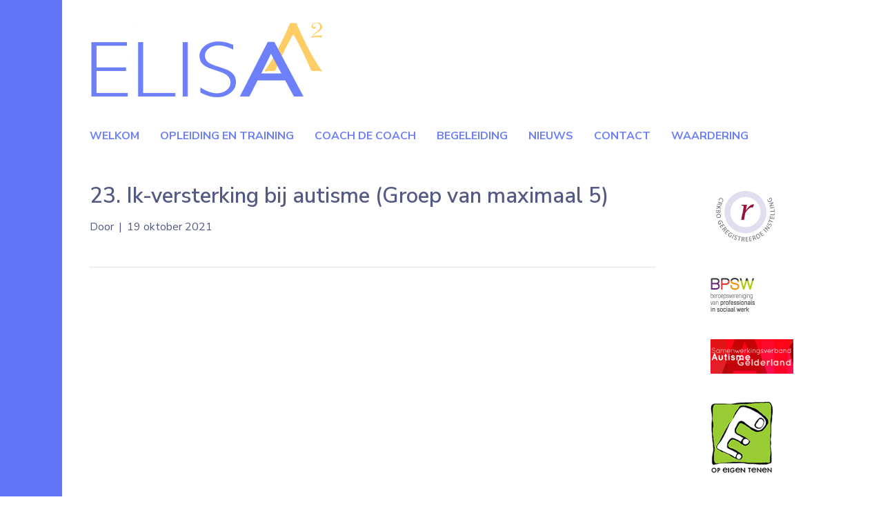

--- FILE ---
content_type: text/html; charset=UTF-8
request_url: https://www.domein-elisa.nl/applications/23-ik-versterking-bij-autisme-groep-van-maximaal-5-2/
body_size: 9351
content:
<!DOCTYPE html>
<html lang="nl-NL">
<head>
<meta charset="UTF-8" />
<meta name='viewport' content='width=device-width, initial-scale=1.0' />
<meta http-equiv='X-UA-Compatible' content='IE=edge' />
<link rel="profile" href="https://gmpg.org/xfn/11" />
<meta name='robots' content='index, follow, max-image-preview:large, max-snippet:-1, max-video-preview:-1' />

	<!-- This site is optimized with the Yoast SEO plugin v26.7 - https://yoast.com/wordpress/plugins/seo/ -->
	<title>23. Ik-versterking bij autisme (Groep van maximaal 5) - Elisa^2</title>
	<link rel="canonical" href="https://www.domein-elisa.nl/applications/23-ik-versterking-bij-autisme-groep-van-maximaal-5-2/" />
	<meta property="og:locale" content="nl_NL" />
	<meta property="og:type" content="article" />
	<meta property="og:title" content="23. Ik-versterking bij autisme (Groep van maximaal 5) - Elisa^2" />
	<meta property="og:url" content="https://www.domein-elisa.nl/applications/23-ik-versterking-bij-autisme-groep-van-maximaal-5-2/" />
	<meta property="og:site_name" content="Elisa^2" />
	<meta name="twitter:card" content="summary_large_image" />
	<script type="application/ld+json" class="yoast-schema-graph">{"@context":"https://schema.org","@graph":[{"@type":"WebPage","@id":"https://www.domein-elisa.nl/applications/23-ik-versterking-bij-autisme-groep-van-maximaal-5-2/","url":"https://www.domein-elisa.nl/applications/23-ik-versterking-bij-autisme-groep-van-maximaal-5-2/","name":"23. Ik-versterking bij autisme (Groep van maximaal 5) - Elisa^2","isPartOf":{"@id":"https://www.domein-elisa.nl/#website"},"datePublished":"2021-10-19T08:14:01+00:00","breadcrumb":{"@id":"https://www.domein-elisa.nl/applications/23-ik-versterking-bij-autisme-groep-van-maximaal-5-2/#breadcrumb"},"inLanguage":"nl-NL","potentialAction":[{"@type":"ReadAction","target":["https://www.domein-elisa.nl/applications/23-ik-versterking-bij-autisme-groep-van-maximaal-5-2/"]}]},{"@type":"BreadcrumbList","@id":"https://www.domein-elisa.nl/applications/23-ik-versterking-bij-autisme-groep-van-maximaal-5-2/#breadcrumb","itemListElement":[{"@type":"ListItem","position":1,"name":"Home","item":"https://www.domein-elisa.nl/"},{"@type":"ListItem","position":2,"name":"Applications","item":"https://www.domein-elisa.nl/applications/"},{"@type":"ListItem","position":3,"name":"23. impACT &#038; Autisme: Verkorte specialisatietraining Acceptance &#038; Commitment Therapy bij autisme","item":"https://www.domein-elisa.nl/opleiding-training/23-impact-autisme-verkorte-specialisatietraining-acceptance-commitment-therapy-bij-autisme/"},{"@type":"ListItem","position":4,"name":"23. Ik-versterking bij autisme (Groep van maximaal 5)"}]},{"@type":"WebSite","@id":"https://www.domein-elisa.nl/#website","url":"https://www.domein-elisa.nl/","name":"Elisa^2","description":"","publisher":{"@id":"https://www.domein-elisa.nl/#organization"},"potentialAction":[{"@type":"SearchAction","target":{"@type":"EntryPoint","urlTemplate":"https://www.domein-elisa.nl/?s={search_term_string}"},"query-input":{"@type":"PropertyValueSpecification","valueRequired":true,"valueName":"search_term_string"}}],"inLanguage":"nl-NL"},{"@type":"Organization","@id":"https://www.domein-elisa.nl/#organization","name":"Domein Elisa","url":"https://www.domein-elisa.nl/","logo":{"@type":"ImageObject","inLanguage":"nl-NL","@id":"https://www.domein-elisa.nl/#/schema/logo/image/","url":"https://www.domein-elisa.nl/wp-content/uploads/2020/02/logo_Elisa.jpg","contentUrl":"https://www.domein-elisa.nl/wp-content/uploads/2020/02/logo_Elisa.jpg","width":341,"height":111,"caption":"Domein Elisa"},"image":{"@id":"https://www.domein-elisa.nl/#/schema/logo/image/"}}]}</script>
	<!-- / Yoast SEO plugin. -->


<link rel='dns-prefetch' href='//fonts.googleapis.com' />
<link href='https://fonts.gstatic.com' crossorigin rel='preconnect' />
<link rel="alternate" type="application/rss+xml" title="Elisa^2 &raquo; feed" href="https://www.domein-elisa.nl/feed/" />
<link rel="alternate" type="application/rss+xml" title="Elisa^2 &raquo; reacties feed" href="https://www.domein-elisa.nl/comments/feed/" />
<link rel="alternate" title="oEmbed (JSON)" type="application/json+oembed" href="https://www.domein-elisa.nl/wp-json/oembed/1.0/embed?url=https%3A%2F%2Fwww.domein-elisa.nl%2Fapplications%2F23-ik-versterking-bij-autisme-groep-van-maximaal-5-2%2F" />
<link rel="alternate" title="oEmbed (XML)" type="text/xml+oembed" href="https://www.domein-elisa.nl/wp-json/oembed/1.0/embed?url=https%3A%2F%2Fwww.domein-elisa.nl%2Fapplications%2F23-ik-versterking-bij-autisme-groep-van-maximaal-5-2%2F&#038;format=xml" />
<style id='wp-img-auto-sizes-contain-inline-css'>
img:is([sizes=auto i],[sizes^="auto," i]){contain-intrinsic-size:3000px 1500px}
/*# sourceURL=wp-img-auto-sizes-contain-inline-css */
</style>
<link rel='stylesheet' id='aol-jquery-ui-css' href='https://www.domein-elisa.nl/wp-content/plugins/apply-online/public/css/jquery-ui.min.css?ver=6.9' media='all' />
<link rel='stylesheet' id='apply-online-css' href='https://www.domein-elisa.nl/wp-content/plugins/apply-online/public/css/applyonline-public.css?ver=2.6.7.3' media='all' />
<style id='wp-emoji-styles-inline-css'>

	img.wp-smiley, img.emoji {
		display: inline !important;
		border: none !important;
		box-shadow: none !important;
		height: 1em !important;
		width: 1em !important;
		margin: 0 0.07em !important;
		vertical-align: -0.1em !important;
		background: none !important;
		padding: 0 !important;
	}
/*# sourceURL=wp-emoji-styles-inline-css */
</style>
<style id='wp-block-library-inline-css'>
:root{--wp-block-synced-color:#7a00df;--wp-block-synced-color--rgb:122,0,223;--wp-bound-block-color:var(--wp-block-synced-color);--wp-editor-canvas-background:#ddd;--wp-admin-theme-color:#007cba;--wp-admin-theme-color--rgb:0,124,186;--wp-admin-theme-color-darker-10:#006ba1;--wp-admin-theme-color-darker-10--rgb:0,107,160.5;--wp-admin-theme-color-darker-20:#005a87;--wp-admin-theme-color-darker-20--rgb:0,90,135;--wp-admin-border-width-focus:2px}@media (min-resolution:192dpi){:root{--wp-admin-border-width-focus:1.5px}}.wp-element-button{cursor:pointer}:root .has-very-light-gray-background-color{background-color:#eee}:root .has-very-dark-gray-background-color{background-color:#313131}:root .has-very-light-gray-color{color:#eee}:root .has-very-dark-gray-color{color:#313131}:root .has-vivid-green-cyan-to-vivid-cyan-blue-gradient-background{background:linear-gradient(135deg,#00d084,#0693e3)}:root .has-purple-crush-gradient-background{background:linear-gradient(135deg,#34e2e4,#4721fb 50%,#ab1dfe)}:root .has-hazy-dawn-gradient-background{background:linear-gradient(135deg,#faaca8,#dad0ec)}:root .has-subdued-olive-gradient-background{background:linear-gradient(135deg,#fafae1,#67a671)}:root .has-atomic-cream-gradient-background{background:linear-gradient(135deg,#fdd79a,#004a59)}:root .has-nightshade-gradient-background{background:linear-gradient(135deg,#330968,#31cdcf)}:root .has-midnight-gradient-background{background:linear-gradient(135deg,#020381,#2874fc)}:root{--wp--preset--font-size--normal:16px;--wp--preset--font-size--huge:42px}.has-regular-font-size{font-size:1em}.has-larger-font-size{font-size:2.625em}.has-normal-font-size{font-size:var(--wp--preset--font-size--normal)}.has-huge-font-size{font-size:var(--wp--preset--font-size--huge)}.has-text-align-center{text-align:center}.has-text-align-left{text-align:left}.has-text-align-right{text-align:right}.has-fit-text{white-space:nowrap!important}#end-resizable-editor-section{display:none}.aligncenter{clear:both}.items-justified-left{justify-content:flex-start}.items-justified-center{justify-content:center}.items-justified-right{justify-content:flex-end}.items-justified-space-between{justify-content:space-between}.screen-reader-text{border:0;clip-path:inset(50%);height:1px;margin:-1px;overflow:hidden;padding:0;position:absolute;width:1px;word-wrap:normal!important}.screen-reader-text:focus{background-color:#ddd;clip-path:none;color:#444;display:block;font-size:1em;height:auto;left:5px;line-height:normal;padding:15px 23px 14px;text-decoration:none;top:5px;width:auto;z-index:100000}html :where(.has-border-color){border-style:solid}html :where([style*=border-top-color]){border-top-style:solid}html :where([style*=border-right-color]){border-right-style:solid}html :where([style*=border-bottom-color]){border-bottom-style:solid}html :where([style*=border-left-color]){border-left-style:solid}html :where([style*=border-width]){border-style:solid}html :where([style*=border-top-width]){border-top-style:solid}html :where([style*=border-right-width]){border-right-style:solid}html :where([style*=border-bottom-width]){border-bottom-style:solid}html :where([style*=border-left-width]){border-left-style:solid}html :where(img[class*=wp-image-]){height:auto;max-width:100%}:where(figure){margin:0 0 1em}html :where(.is-position-sticky){--wp-admin--admin-bar--position-offset:var(--wp-admin--admin-bar--height,0px)}@media screen and (max-width:600px){html :where(.is-position-sticky){--wp-admin--admin-bar--position-offset:0px}}

/*# sourceURL=wp-block-library-inline-css */
</style><style id='global-styles-inline-css'>
:root{--wp--preset--aspect-ratio--square: 1;--wp--preset--aspect-ratio--4-3: 4/3;--wp--preset--aspect-ratio--3-4: 3/4;--wp--preset--aspect-ratio--3-2: 3/2;--wp--preset--aspect-ratio--2-3: 2/3;--wp--preset--aspect-ratio--16-9: 16/9;--wp--preset--aspect-ratio--9-16: 9/16;--wp--preset--color--black: #000000;--wp--preset--color--cyan-bluish-gray: #abb8c3;--wp--preset--color--white: #ffffff;--wp--preset--color--pale-pink: #f78da7;--wp--preset--color--vivid-red: #cf2e2e;--wp--preset--color--luminous-vivid-orange: #ff6900;--wp--preset--color--luminous-vivid-amber: #fcb900;--wp--preset--color--light-green-cyan: #7bdcb5;--wp--preset--color--vivid-green-cyan: #00d084;--wp--preset--color--pale-cyan-blue: #8ed1fc;--wp--preset--color--vivid-cyan-blue: #0693e3;--wp--preset--color--vivid-purple: #9b51e0;--wp--preset--color--fl-heading-text: #545a83;--wp--preset--color--fl-body-bg: #ffffff;--wp--preset--color--fl-body-text: #545a83;--wp--preset--color--fl-accent: #6d80f9;--wp--preset--color--fl-accent-hover: #ffcc66;--wp--preset--color--fl-topbar-bg: #ffffff;--wp--preset--color--fl-topbar-text: #000000;--wp--preset--color--fl-topbar-link: #6d80f9;--wp--preset--color--fl-topbar-hover: #ffcc66;--wp--preset--color--fl-header-bg: #ffffff;--wp--preset--color--fl-header-text: #000000;--wp--preset--color--fl-header-link: #6d80f9;--wp--preset--color--fl-header-hover: #ffcc66;--wp--preset--color--fl-nav-bg: #ffffff;--wp--preset--color--fl-nav-link: #6d80f9;--wp--preset--color--fl-nav-hover: #ffcc66;--wp--preset--color--fl-content-bg: #ffffff;--wp--preset--color--fl-footer-widgets-bg: #ffffff;--wp--preset--color--fl-footer-widgets-text: #000000;--wp--preset--color--fl-footer-widgets-link: #428bca;--wp--preset--color--fl-footer-widgets-hover: #428bca;--wp--preset--color--fl-footer-bg: #ffffff;--wp--preset--color--fl-footer-text: #545a83;--wp--preset--color--fl-footer-link: #6d80f9;--wp--preset--color--fl-footer-hover: #ffcc66;--wp--preset--gradient--vivid-cyan-blue-to-vivid-purple: linear-gradient(135deg,rgb(6,147,227) 0%,rgb(155,81,224) 100%);--wp--preset--gradient--light-green-cyan-to-vivid-green-cyan: linear-gradient(135deg,rgb(122,220,180) 0%,rgb(0,208,130) 100%);--wp--preset--gradient--luminous-vivid-amber-to-luminous-vivid-orange: linear-gradient(135deg,rgb(252,185,0) 0%,rgb(255,105,0) 100%);--wp--preset--gradient--luminous-vivid-orange-to-vivid-red: linear-gradient(135deg,rgb(255,105,0) 0%,rgb(207,46,46) 100%);--wp--preset--gradient--very-light-gray-to-cyan-bluish-gray: linear-gradient(135deg,rgb(238,238,238) 0%,rgb(169,184,195) 100%);--wp--preset--gradient--cool-to-warm-spectrum: linear-gradient(135deg,rgb(74,234,220) 0%,rgb(151,120,209) 20%,rgb(207,42,186) 40%,rgb(238,44,130) 60%,rgb(251,105,98) 80%,rgb(254,248,76) 100%);--wp--preset--gradient--blush-light-purple: linear-gradient(135deg,rgb(255,206,236) 0%,rgb(152,150,240) 100%);--wp--preset--gradient--blush-bordeaux: linear-gradient(135deg,rgb(254,205,165) 0%,rgb(254,45,45) 50%,rgb(107,0,62) 100%);--wp--preset--gradient--luminous-dusk: linear-gradient(135deg,rgb(255,203,112) 0%,rgb(199,81,192) 50%,rgb(65,88,208) 100%);--wp--preset--gradient--pale-ocean: linear-gradient(135deg,rgb(255,245,203) 0%,rgb(182,227,212) 50%,rgb(51,167,181) 100%);--wp--preset--gradient--electric-grass: linear-gradient(135deg,rgb(202,248,128) 0%,rgb(113,206,126) 100%);--wp--preset--gradient--midnight: linear-gradient(135deg,rgb(2,3,129) 0%,rgb(40,116,252) 100%);--wp--preset--font-size--small: 13px;--wp--preset--font-size--medium: 20px;--wp--preset--font-size--large: 36px;--wp--preset--font-size--x-large: 42px;--wp--preset--spacing--20: 0.44rem;--wp--preset--spacing--30: 0.67rem;--wp--preset--spacing--40: 1rem;--wp--preset--spacing--50: 1.5rem;--wp--preset--spacing--60: 2.25rem;--wp--preset--spacing--70: 3.38rem;--wp--preset--spacing--80: 5.06rem;--wp--preset--shadow--natural: 6px 6px 9px rgba(0, 0, 0, 0.2);--wp--preset--shadow--deep: 12px 12px 50px rgba(0, 0, 0, 0.4);--wp--preset--shadow--sharp: 6px 6px 0px rgba(0, 0, 0, 0.2);--wp--preset--shadow--outlined: 6px 6px 0px -3px rgb(255, 255, 255), 6px 6px rgb(0, 0, 0);--wp--preset--shadow--crisp: 6px 6px 0px rgb(0, 0, 0);}:where(.is-layout-flex){gap: 0.5em;}:where(.is-layout-grid){gap: 0.5em;}body .is-layout-flex{display: flex;}.is-layout-flex{flex-wrap: wrap;align-items: center;}.is-layout-flex > :is(*, div){margin: 0;}body .is-layout-grid{display: grid;}.is-layout-grid > :is(*, div){margin: 0;}:where(.wp-block-columns.is-layout-flex){gap: 2em;}:where(.wp-block-columns.is-layout-grid){gap: 2em;}:where(.wp-block-post-template.is-layout-flex){gap: 1.25em;}:where(.wp-block-post-template.is-layout-grid){gap: 1.25em;}.has-black-color{color: var(--wp--preset--color--black) !important;}.has-cyan-bluish-gray-color{color: var(--wp--preset--color--cyan-bluish-gray) !important;}.has-white-color{color: var(--wp--preset--color--white) !important;}.has-pale-pink-color{color: var(--wp--preset--color--pale-pink) !important;}.has-vivid-red-color{color: var(--wp--preset--color--vivid-red) !important;}.has-luminous-vivid-orange-color{color: var(--wp--preset--color--luminous-vivid-orange) !important;}.has-luminous-vivid-amber-color{color: var(--wp--preset--color--luminous-vivid-amber) !important;}.has-light-green-cyan-color{color: var(--wp--preset--color--light-green-cyan) !important;}.has-vivid-green-cyan-color{color: var(--wp--preset--color--vivid-green-cyan) !important;}.has-pale-cyan-blue-color{color: var(--wp--preset--color--pale-cyan-blue) !important;}.has-vivid-cyan-blue-color{color: var(--wp--preset--color--vivid-cyan-blue) !important;}.has-vivid-purple-color{color: var(--wp--preset--color--vivid-purple) !important;}.has-black-background-color{background-color: var(--wp--preset--color--black) !important;}.has-cyan-bluish-gray-background-color{background-color: var(--wp--preset--color--cyan-bluish-gray) !important;}.has-white-background-color{background-color: var(--wp--preset--color--white) !important;}.has-pale-pink-background-color{background-color: var(--wp--preset--color--pale-pink) !important;}.has-vivid-red-background-color{background-color: var(--wp--preset--color--vivid-red) !important;}.has-luminous-vivid-orange-background-color{background-color: var(--wp--preset--color--luminous-vivid-orange) !important;}.has-luminous-vivid-amber-background-color{background-color: var(--wp--preset--color--luminous-vivid-amber) !important;}.has-light-green-cyan-background-color{background-color: var(--wp--preset--color--light-green-cyan) !important;}.has-vivid-green-cyan-background-color{background-color: var(--wp--preset--color--vivid-green-cyan) !important;}.has-pale-cyan-blue-background-color{background-color: var(--wp--preset--color--pale-cyan-blue) !important;}.has-vivid-cyan-blue-background-color{background-color: var(--wp--preset--color--vivid-cyan-blue) !important;}.has-vivid-purple-background-color{background-color: var(--wp--preset--color--vivid-purple) !important;}.has-black-border-color{border-color: var(--wp--preset--color--black) !important;}.has-cyan-bluish-gray-border-color{border-color: var(--wp--preset--color--cyan-bluish-gray) !important;}.has-white-border-color{border-color: var(--wp--preset--color--white) !important;}.has-pale-pink-border-color{border-color: var(--wp--preset--color--pale-pink) !important;}.has-vivid-red-border-color{border-color: var(--wp--preset--color--vivid-red) !important;}.has-luminous-vivid-orange-border-color{border-color: var(--wp--preset--color--luminous-vivid-orange) !important;}.has-luminous-vivid-amber-border-color{border-color: var(--wp--preset--color--luminous-vivid-amber) !important;}.has-light-green-cyan-border-color{border-color: var(--wp--preset--color--light-green-cyan) !important;}.has-vivid-green-cyan-border-color{border-color: var(--wp--preset--color--vivid-green-cyan) !important;}.has-pale-cyan-blue-border-color{border-color: var(--wp--preset--color--pale-cyan-blue) !important;}.has-vivid-cyan-blue-border-color{border-color: var(--wp--preset--color--vivid-cyan-blue) !important;}.has-vivid-purple-border-color{border-color: var(--wp--preset--color--vivid-purple) !important;}.has-vivid-cyan-blue-to-vivid-purple-gradient-background{background: var(--wp--preset--gradient--vivid-cyan-blue-to-vivid-purple) !important;}.has-light-green-cyan-to-vivid-green-cyan-gradient-background{background: var(--wp--preset--gradient--light-green-cyan-to-vivid-green-cyan) !important;}.has-luminous-vivid-amber-to-luminous-vivid-orange-gradient-background{background: var(--wp--preset--gradient--luminous-vivid-amber-to-luminous-vivid-orange) !important;}.has-luminous-vivid-orange-to-vivid-red-gradient-background{background: var(--wp--preset--gradient--luminous-vivid-orange-to-vivid-red) !important;}.has-very-light-gray-to-cyan-bluish-gray-gradient-background{background: var(--wp--preset--gradient--very-light-gray-to-cyan-bluish-gray) !important;}.has-cool-to-warm-spectrum-gradient-background{background: var(--wp--preset--gradient--cool-to-warm-spectrum) !important;}.has-blush-light-purple-gradient-background{background: var(--wp--preset--gradient--blush-light-purple) !important;}.has-blush-bordeaux-gradient-background{background: var(--wp--preset--gradient--blush-bordeaux) !important;}.has-luminous-dusk-gradient-background{background: var(--wp--preset--gradient--luminous-dusk) !important;}.has-pale-ocean-gradient-background{background: var(--wp--preset--gradient--pale-ocean) !important;}.has-electric-grass-gradient-background{background: var(--wp--preset--gradient--electric-grass) !important;}.has-midnight-gradient-background{background: var(--wp--preset--gradient--midnight) !important;}.has-small-font-size{font-size: var(--wp--preset--font-size--small) !important;}.has-medium-font-size{font-size: var(--wp--preset--font-size--medium) !important;}.has-large-font-size{font-size: var(--wp--preset--font-size--large) !important;}.has-x-large-font-size{font-size: var(--wp--preset--font-size--x-large) !important;}
/*# sourceURL=global-styles-inline-css */
</style>

<style id='classic-theme-styles-inline-css'>
/*! This file is auto-generated */
.wp-block-button__link{color:#fff;background-color:#32373c;border-radius:9999px;box-shadow:none;text-decoration:none;padding:calc(.667em + 2px) calc(1.333em + 2px);font-size:1.125em}.wp-block-file__button{background:#32373c;color:#fff;text-decoration:none}
/*# sourceURL=/wp-includes/css/classic-themes.min.css */
</style>
<link rel='stylesheet' id='pure-css-css' href='https://www.domein-elisa.nl/wp-content/plugins/views-for-ninja-forms/assets/css/pure-min.css?ver=6.9' media='all' />
<link rel='stylesheet' id='pure-grid-css-css' href='https://www.domein-elisa.nl/wp-content/plugins/views-for-ninja-forms/assets/css/grids-responsive-min.css?ver=6.9' media='all' />
<link rel='stylesheet' id='nf-views-front-css' href='https://www.domein-elisa.nl/wp-content/plugins/views-for-ninja-forms/assets/css/nf-views-display.css?ver=6.9' media='all' />
<link rel='stylesheet' id='jquery-magnificpopup-css' href='https://www.domein-elisa.nl/wp-content/plugins/bb-plugin/css/jquery.magnificpopup.min.css?ver=2.9.4.2' media='all' />
<link rel='stylesheet' id='base-css' href='https://www.domein-elisa.nl/wp-content/themes/bb-theme/css/base.min.css?ver=1.7.19.1' media='all' />
<link rel='stylesheet' id='fl-automator-skin-css' href='https://www.domein-elisa.nl/wp-content/uploads/bb-theme/skin-6964ca8ba8a4c.css?ver=1.7.19.1' media='all' />
<link rel='stylesheet' id='fl-child-theme-css' href='https://www.domein-elisa.nl/wp-content/themes/bb-theme-child/style.css?ver=6.9' media='all' />
<link rel='stylesheet' id='fl-builder-google-fonts-8d2783166b3fe318c2e562efcc960f99-css' href='//fonts.googleapis.com/css?family=Nunito+Sans%3A300%2C400%2C700%2C600%2C700%2C400&#038;ver=6.9' media='all' />
<script src="https://www.domein-elisa.nl/wp-includes/js/jquery/jquery.min.js?ver=3.7.1" id="jquery-core-js"></script>
<script src="https://www.domein-elisa.nl/wp-includes/js/jquery/jquery-migrate.min.js?ver=3.4.1" id="jquery-migrate-js"></script>
<link rel="https://api.w.org/" href="https://www.domein-elisa.nl/wp-json/" /><link rel="EditURI" type="application/rsd+xml" title="RSD" href="https://www.domein-elisa.nl/xmlrpc.php?rsd" />
<meta name="generator" content="WordPress 6.9" />
<link rel='shortlink' href='https://www.domein-elisa.nl/?p=942' />
<link rel="icon" href="https://www.domein-elisa.nl/wp-content/uploads/2020/03/thumbnail_elisa.png" sizes="32x32" />
<link rel="icon" href="https://www.domein-elisa.nl/wp-content/uploads/2020/03/thumbnail_elisa.png" sizes="192x192" />
<link rel="apple-touch-icon" href="https://www.domein-elisa.nl/wp-content/uploads/2020/03/thumbnail_elisa.png" />
<meta name="msapplication-TileImage" content="https://www.domein-elisa.nl/wp-content/uploads/2020/03/thumbnail_elisa.png" />
		<style id="wp-custom-css">
			a {
  text-decoration: none !important;
  box-shadow: none !important;
}

.fl-page-nav-wrap {
    border-bottom: 0px solid #e6e6e6;
    border-top: 0px solid #e6e6e6;
}

.fl-page-footer-widgets {
    border-top: 0px solid #e6e6e6;
}

.fl-page-footer {
    border-top: 0px solid #e6e6e6;
}

.fl-page-nav .navbar-nav li>a {
    padding: 15px 30px 15px 0px !important;

}

.container {
    width: 1020px;
    max-width: 100%;
}

/* Streep rechts weg */
.fl-content-left {
    border-right: 0px solid #e6e6e6;
}

.nf-form-content .list-select-wrap .nf-field-element>div, .nf-form-content input:not([type=button]), .nf-form-content textarea {
    background: #ffffff !important;
    border: 1px solid #e8e8e8;
}

.fl-page-nav ul.sub-menu {
width: auto;
}

audio, canvas, progress, video {
    display: inline-block;
    vertical-align: baseline;
    background-color: #fff;
    border: none;
}

.form-group {
    margin-bottom: 0px;
}		</style>
		</head>
<body class="wp-singular aol_application-template-default single single-aol_application postid-942 wp-theme-bb-theme wp-child-theme-bb-theme-child 2.6.7.3 2.6.7.3-apply-online fl-builder-2-9-4-2 fl-themer-1-5-2-1 fl-theme-1-7-19-1 fl-no-js fl-framework-base fl-preset-default fl-fixed-width" itemscope="itemscope" itemtype="https://schema.org/WebPage">
<a aria-label="Spring naar content" class="fl-screen-reader-text" href="#fl-main-content">Spring naar content</a><div class="fl-page">
	<header class="fl-page-header fl-page-header-primary fl-page-nav-bottom fl-page-nav-toggle-button fl-page-nav-toggle-visible-mobile" itemscope="itemscope" itemtype="https://schema.org/WPHeader" role="banner">
	<div class="fl-page-header-wrap">
		<div class="fl-page-header-container container">
			<div class="fl-page-header-row row">
				<div class="col-sm-6 col-md-6 fl-page-header-logo-col">
					<div class="fl-page-header-logo" itemscope="itemscope" itemtype="https://schema.org/Organization">
						<a href="https://www.domein-elisa.nl/" itemprop="url"><img class="fl-logo-img" loading="false" data-no-lazy="1"   itemscope itemtype="https://schema.org/ImageObject" src="https://www.domein-elisa.nl/wp-content/uploads/2020/02/logo_Elisa.jpg" data-retina="" data-mobile="https://www.domein-elisa.nl/wp-content/uploads/2020/02/logo_Elisa.jpg" data-mobile-width="341" data-mobile-height="111" title="" width="341" data-width="341" height="111" data-height="111" alt="Elisa^2" /><meta itemprop="name" content="Elisa^2" /></a>
											</div>
				</div>
				<div class="col-sm-6 col-md-6 fl-page-nav-col">
					<div class="fl-page-header-content">
											</div>
				</div>
			</div>
		</div>
	</div>
	<div class="fl-page-nav-wrap">
		<div class="fl-page-nav-container container">
			<nav class="fl-page-nav navbar navbar-default navbar-expand-md" aria-label="Hoofdmenu" itemscope="itemscope" itemtype="https://schema.org/SiteNavigationElement" role="navigation">
				<button type="button" class="navbar-toggle navbar-toggler" data-toggle="collapse" data-target=".fl-page-nav-collapse">
					<span>Menu</span>
				</button>
				<div class="fl-page-nav-collapse collapse navbar-collapse">
					<ul id="menu-hoofdmenu" class="nav navbar-nav menu fl-theme-menu"><li id="menu-item-30" class="menu-item menu-item-type-post_type menu-item-object-page menu-item-home menu-item-30 nav-item"><a href="https://www.domein-elisa.nl/" class="nav-link">Welkom</a></li>
<li id="menu-item-692" class="menu-item menu-item-type-post_type menu-item-object-page menu-item-692 nav-item"><a href="https://www.domein-elisa.nl/opleiding-en-training/" class="nav-link">Opleiding en Training</a></li>
<li id="menu-item-353" class="menu-item menu-item-type-post_type menu-item-object-page menu-item-353 nav-item"><a href="https://www.domein-elisa.nl/coach-de-coach/" class="nav-link">Coach de coach</a></li>
<li id="menu-item-358" class="menu-item menu-item-type-post_type menu-item-object-page menu-item-358 nav-item"><a href="https://www.domein-elisa.nl/begeleiding/" class="nav-link">Begeleiding</a></li>
<li id="menu-item-174" class="menu-item menu-item-type-post_type menu-item-object-page current_page_parent menu-item-has-children menu-item-174 nav-item"><a href="https://www.domein-elisa.nl/nieuws/" class="nav-link">Nieuws</a><div class="fl-submenu-icon-wrap"><span class="fl-submenu-toggle-icon"></span></div>
<ul class="sub-menu">
	<li id="menu-item-717" class="menu-item menu-item-type-taxonomy menu-item-object-category menu-item-717 nav-item"><a href="https://www.domein-elisa.nl/category/column/" class="nav-link">Columns</a></li>
	<li id="menu-item-477" class="menu-item menu-item-type-taxonomy menu-item-object-category menu-item-477 nav-item"><a href="https://www.domein-elisa.nl/category/nieuws/" class="nav-link">Nieuws</a></li>
	<li id="menu-item-474" class="menu-item menu-item-type-taxonomy menu-item-object-category menu-item-474 nav-item"><a href="https://www.domein-elisa.nl/category/nieuwsbrieven/" class="nav-link">Nieuwsbrieven</a></li>
</ul>
</li>
<li id="menu-item-363" class="menu-item menu-item-type-post_type menu-item-object-page menu-item-363 nav-item"><a href="https://www.domein-elisa.nl/contact/" class="nav-link">Contact</a></li>
<li id="menu-item-866" class="menu-item menu-item-type-post_type menu-item-object-page menu-item-866 nav-item"><a href="https://www.domein-elisa.nl/waardering/" class="nav-link">Waardering</a></li>
</ul>				</div>
			</nav>
		</div>
	</div>
</header><!-- .fl-page-header -->
	<div id="fl-main-content" class="fl-page-content" itemprop="mainContentOfPage" role="main">

		
<div class="container">
	<div class="row">

		
		<div class="fl-content fl-content-left col-md-10">
			<article class="fl-post post-942 aol_application type-aol_application status-pending hentry aol_application_status-pending" id="fl-post-942" itemscope itemtype="https://schema.org/BlogPosting">

	
	<header class="fl-post-header">
		<h1 class="fl-post-title" itemprop="headline">
			23. Ik-versterking bij autisme (Groep van maximaal 5)					</h1>
		<div class="fl-post-meta fl-post-meta-top"><span class="fl-post-author">Door <a href="https://www.domein-elisa.nl/author/"><span></span></a></span><span class="fl-sep"> | </span><span class="fl-post-date">19 oktober 2021</span></div><meta itemscope itemprop="mainEntityOfPage" itemtype="https://schema.org/WebPage" itemid="https://www.domein-elisa.nl/applications/23-ik-versterking-bij-autisme-groep-van-maximaal-5-2/" content="23. Ik-versterking bij autisme (Groep van maximaal 5)" /><meta itemprop="datePublished" content="2021-10-19" /><meta itemprop="dateModified" content="2021-10-19" /><div itemprop="publisher" itemscope itemtype="https://schema.org/Organization"><meta itemprop="name" content="Elisa^2"><div itemprop="logo" itemscope itemtype="https://schema.org/ImageObject"><meta itemprop="url" content="https://www.domein-elisa.nl/wp-content/uploads/2020/02/logo_Elisa.jpg"></div></div><div itemscope itemprop="author" itemtype="https://schema.org/Person"><meta itemprop="url" content="https://www.domein-elisa.nl/author/" /><meta itemprop="name" content="" /></div><div itemprop="interactionStatistic" itemscope itemtype="https://schema.org/InteractionCounter"><meta itemprop="interactionType" content="https://schema.org/CommentAction" /><meta itemprop="userInteractionCount" content="0" /></div>	</header><!-- .fl-post-header -->

	
	
	<div class="fl-post-content clearfix" itemprop="text">
			</div><!-- .fl-post-content -->

	
	<div class="fl-post-meta fl-post-meta-bottom"><div class="fl-post-cats-tags"></div></div>		
</article>


<!-- .fl-post -->
		</div>

		<div class="fl-sidebar  fl-sidebar-right fl-sidebar-display-desktop col-md-2" itemscope="itemscope" itemtype="https://schema.org/WPSideBar">
		<aside id="media_image-10" class="fl-widget widget_media_image"><img width="100" height="100" src="https://www.domein-elisa.nl/wp-content/uploads/2020/02/crkbo_instelling.jpg" class="image wp-image-61  attachment-full size-full" alt="" style="max-width: 100%; height: auto;" decoding="async" loading="lazy" /></aside><aside id="media_image-11" class="fl-widget widget_media_image"><img width="64" height="49" src="https://www.domein-elisa.nl/wp-content/uploads/2020/02/bpsw.jpg" class="image wp-image-60  attachment-full size-full" alt="" style="max-width: 100%; height: auto;" decoding="async" loading="lazy" /></aside><aside id="media_image-12" class="fl-widget widget_media_image"><img width="120" height="50" src="https://www.domein-elisa.nl/wp-content/uploads/2020/02/sag.jpg" class="image wp-image-64  attachment-full size-full" alt="" style="max-width: 100%; height: auto;" decoding="async" loading="lazy" /></aside><aside id="media_image-13" class="fl-widget widget_media_image"><a href="https://www.opeigentenen.nl/"><img width="90" height="105" src="https://www.domein-elisa.nl/wp-content/uploads/2020/02/logo-op-eigen-tenen-voor-emancipatie-mensen-met-autisme.png" class="image wp-image-63  attachment-full size-full" alt="" style="max-width: 100%; height: auto;" decoding="async" loading="lazy" /></a></aside><aside id="media_image-14" class="fl-widget widget_media_image"><a href="https://nl.linkedin.com/in/rianne-jansen-2338a963"><img width="64" height="64" src="https://www.domein-elisa.nl/wp-content/uploads/2020/02/linkedin.png" class="image wp-image-62  attachment-full size-full" alt="" style="max-width: 100%; height: auto;" decoding="async" loading="lazy" /></a></aside>	</div>

	</div>
</div>


	</div><!-- .fl-page-content -->
		<footer class="fl-page-footer-wrap" itemscope="itemscope" itemtype="https://schema.org/WPFooter"  role="contentinfo">
		<div class="fl-page-footer">
	<div class="fl-page-footer-container container">
		<div class="fl-page-footer-row row">
			<div class="col-md-12 text-center clearfix"><div class="fl-page-footer-text fl-page-footer-text-1">© 2020 ELISA^2. Alle rechten voorbehouden. Grafisch ontwerp: <a href="http://ellenkrol.nl/">Ellen Krol</a></div></div>					</div>
	</div>
</div><!-- .fl-page-footer -->
	</footer>
		</div><!-- .fl-page -->
<script type="speculationrules">
{"prefetch":[{"source":"document","where":{"and":[{"href_matches":"/*"},{"not":{"href_matches":["/wp-*.php","/wp-admin/*","/wp-content/uploads/*","/wp-content/*","/wp-content/plugins/*","/wp-content/themes/bb-theme-child/*","/wp-content/themes/bb-theme/*","/*\\?(.+)"]}},{"not":{"selector_matches":"a[rel~=\"nofollow\"]"}},{"not":{"selector_matches":".no-prefetch, .no-prefetch a"}}]},"eagerness":"conservative"}]}
</script>
<script src="https://www.domein-elisa.nl/wp-includes/js/jquery/ui/core.min.js?ver=1.13.3" id="jquery-ui-core-js"></script>
<script src="https://www.domein-elisa.nl/wp-includes/js/jquery/ui/datepicker.min.js?ver=1.13.3" id="jquery-ui-datepicker-js"></script>
<script id="jquery-ui-datepicker-js-after">
jQuery(function(jQuery){jQuery.datepicker.setDefaults({"closeText":"Sluiten","currentText":"Vandaag","monthNames":["januari","februari","maart","april","mei","juni","juli","augustus","september","oktober","november","december"],"monthNamesShort":["jan","feb","mrt","apr","mei","jun","jul","aug","sep","okt","nov","dec"],"nextText":"Volgende","prevText":"Vorige","dayNames":["zondag","maandag","dinsdag","woensdag","donderdag","vrijdag","zaterdag"],"dayNamesShort":["zo","ma","di","wo","do","vr","za"],"dayNamesMin":["Z","M","D","W","D","V","Z"],"dateFormat":"d MM yy","firstDay":1,"isRTL":false});});
//# sourceURL=jquery-ui-datepicker-js-after
</script>
<script id="apply-online-js-extra">
var aol_public = {"ajaxurl":"https://www.domein-elisa.nl/wp-admin/admin-ajax.php","date_format":"dd-mm-yy","url":"https://www.domein-elisa.nl/wp-content/plugins/apply-online","consent_text":""};
//# sourceURL=apply-online-js-extra
</script>
<script src="https://www.domein-elisa.nl/wp-content/plugins/apply-online/public/js/applyonline-public.js?ver=2.6.7.3" id="apply-online-js"></script>
<script src="https://www.domein-elisa.nl/wp-content/plugins/bb-plugin/js/jquery.ba-throttle-debounce.min.js?ver=2.9.4.2" id="jquery-throttle-js"></script>
<script src="https://www.domein-elisa.nl/wp-content/plugins/bb-plugin/js/jquery.imagesloaded.min.js?ver=2.9.4.2" id="imagesloaded-js"></script>
<script src="https://www.domein-elisa.nl/wp-content/plugins/bb-plugin/js/jquery.magnificpopup.min.js?ver=2.9.4.2" id="jquery-magnificpopup-js"></script>
<script src="https://www.domein-elisa.nl/wp-content/plugins/bb-plugin/js/jquery.fitvids.min.js?ver=1.2" id="jquery-fitvids-js"></script>
<script id="fl-automator-js-extra">
var themeopts = {"medium_breakpoint":"992","mobile_breakpoint":"768","lightbox":"enabled","scrollTopPosition":"800"};
//# sourceURL=fl-automator-js-extra
</script>
<script src="https://www.domein-elisa.nl/wp-content/themes/bb-theme/js/theme.min.js?ver=1.7.19.1" id="fl-automator-js"></script>
<script id="wp-emoji-settings" type="application/json">
{"baseUrl":"https://s.w.org/images/core/emoji/17.0.2/72x72/","ext":".png","svgUrl":"https://s.w.org/images/core/emoji/17.0.2/svg/","svgExt":".svg","source":{"concatemoji":"https://www.domein-elisa.nl/wp-includes/js/wp-emoji-release.min.js?ver=6.9"}}
</script>
<script type="module">
/*! This file is auto-generated */
const a=JSON.parse(document.getElementById("wp-emoji-settings").textContent),o=(window._wpemojiSettings=a,"wpEmojiSettingsSupports"),s=["flag","emoji"];function i(e){try{var t={supportTests:e,timestamp:(new Date).valueOf()};sessionStorage.setItem(o,JSON.stringify(t))}catch(e){}}function c(e,t,n){e.clearRect(0,0,e.canvas.width,e.canvas.height),e.fillText(t,0,0);t=new Uint32Array(e.getImageData(0,0,e.canvas.width,e.canvas.height).data);e.clearRect(0,0,e.canvas.width,e.canvas.height),e.fillText(n,0,0);const a=new Uint32Array(e.getImageData(0,0,e.canvas.width,e.canvas.height).data);return t.every((e,t)=>e===a[t])}function p(e,t){e.clearRect(0,0,e.canvas.width,e.canvas.height),e.fillText(t,0,0);var n=e.getImageData(16,16,1,1);for(let e=0;e<n.data.length;e++)if(0!==n.data[e])return!1;return!0}function u(e,t,n,a){switch(t){case"flag":return n(e,"\ud83c\udff3\ufe0f\u200d\u26a7\ufe0f","\ud83c\udff3\ufe0f\u200b\u26a7\ufe0f")?!1:!n(e,"\ud83c\udde8\ud83c\uddf6","\ud83c\udde8\u200b\ud83c\uddf6")&&!n(e,"\ud83c\udff4\udb40\udc67\udb40\udc62\udb40\udc65\udb40\udc6e\udb40\udc67\udb40\udc7f","\ud83c\udff4\u200b\udb40\udc67\u200b\udb40\udc62\u200b\udb40\udc65\u200b\udb40\udc6e\u200b\udb40\udc67\u200b\udb40\udc7f");case"emoji":return!a(e,"\ud83e\u1fac8")}return!1}function f(e,t,n,a){let r;const o=(r="undefined"!=typeof WorkerGlobalScope&&self instanceof WorkerGlobalScope?new OffscreenCanvas(300,150):document.createElement("canvas")).getContext("2d",{willReadFrequently:!0}),s=(o.textBaseline="top",o.font="600 32px Arial",{});return e.forEach(e=>{s[e]=t(o,e,n,a)}),s}function r(e){var t=document.createElement("script");t.src=e,t.defer=!0,document.head.appendChild(t)}a.supports={everything:!0,everythingExceptFlag:!0},new Promise(t=>{let n=function(){try{var e=JSON.parse(sessionStorage.getItem(o));if("object"==typeof e&&"number"==typeof e.timestamp&&(new Date).valueOf()<e.timestamp+604800&&"object"==typeof e.supportTests)return e.supportTests}catch(e){}return null}();if(!n){if("undefined"!=typeof Worker&&"undefined"!=typeof OffscreenCanvas&&"undefined"!=typeof URL&&URL.createObjectURL&&"undefined"!=typeof Blob)try{var e="postMessage("+f.toString()+"("+[JSON.stringify(s),u.toString(),c.toString(),p.toString()].join(",")+"));",a=new Blob([e],{type:"text/javascript"});const r=new Worker(URL.createObjectURL(a),{name:"wpTestEmojiSupports"});return void(r.onmessage=e=>{i(n=e.data),r.terminate(),t(n)})}catch(e){}i(n=f(s,u,c,p))}t(n)}).then(e=>{for(const n in e)a.supports[n]=e[n],a.supports.everything=a.supports.everything&&a.supports[n],"flag"!==n&&(a.supports.everythingExceptFlag=a.supports.everythingExceptFlag&&a.supports[n]);var t;a.supports.everythingExceptFlag=a.supports.everythingExceptFlag&&!a.supports.flag,a.supports.everything||((t=a.source||{}).concatemoji?r(t.concatemoji):t.wpemoji&&t.twemoji&&(r(t.twemoji),r(t.wpemoji)))});
//# sourceURL=https://www.domein-elisa.nl/wp-includes/js/wp-emoji-loader.min.js
</script>
</body>
</html>


--- FILE ---
content_type: text/javascript
request_url: https://www.domein-elisa.nl/wp-content/plugins/apply-online/public/js/applyonline-public.js?ver=2.6.7.3
body_size: 2655
content:
(function( $ ) {
	'use strict';

	/**
	 * All of the code for your public-facing JavaScript source
	 * should reside in this file.
	 *
	 * Note that this assume you're going to use jQuery, so it prepares
	 * the $ function reference to be used within the scope of this
	 * function.
	 *
	 * From here, you're able to define handlers for when the DOM is
	 * ready:
	 *
	 * $(function() {
	 *
	 * });
	 *
	 * Or when the window is loaded:
	 *
	 * $( window ).load(function() {
	 *
	 * });
	 *
	 * ...and so on.
	 *
	 * Remember that ideally, we should not attach any more than a single DOM-ready or window-load handler
	 * for any particular page. Though other scripts in WordPress core, other plugins, and other themes may
	 * be doing this, we should try to minimize doing that in our own work.
	 */
        
        $(document).ready(function(){
            /*Avada Theme work around, when it shows multiple forms on single ads.*/
            $('.fusion-tb-header .aol-single, .fusion-tb-footer .aol-single').children().not('div').remove();

            $('.datepicker').datepicker({
                yearRange: "-99:+50",
                //dateFormat : aol_public.date_format,
                changeMonth: true,
                changeYear: true,
            });
            
            /*Setting Textarea Charchter Counter*/
            $('textarea, input[type=text]').keyup(function() {
    
                var characterCount = $(this).val().length,
                    current = $(this).parent().find('.current'),
                    maximum = $(this).parent().find('.maximum'),
                    theCount = $(this).parent().find('.the-count');

                current.text(characterCount);


                /*This isn't entirely necessary, just playing around*/
                if (characterCount < 70) {
                  current.css('color', '#666');
                }
                if (characterCount > 70 && characterCount < 90) {
                  current.css('color', '#6d5555');
                }
                if (characterCount > 90 && characterCount < 100) {
                  current.css('color', '#793535');
                }
                if (characterCount > 100 && characterCount < 120) {
                  current.css('color', '#841c1c');
                }
                if (characterCount > 120 && characterCount < 139) {
                  current.css('color', '#8f0001');
                }

                if (characterCount >= 140) {
                  maximum.css('color', '#8f0001');
                  current.css('color', '#8f0001');
                  theCount.css('font-weight','bold');
                } else {
                  maximum.css('color','#666');
                  theCount.css('font-weight','normal');
                }


            });
            /*Ends Textarea Charchter Counter*/
         
            /*Submit Application Form*/
            $( ".aol_app_form" ).submit(function(){
                aolSubmitForm(event);
            });
            /*
            $( ".aol_app_form" ).submit(function(){
                var datastring = new FormData(document.getElementById("aol_app_form"));
                var request = $.ajax({
                    url: aol_public.ajaxurl,
                    type: 'POST',
                    dataType: 'json',
                    data: datastring,
                    //async: false,
                    contentType: false,
                    processData: false,
                    beforeSend: function(){
                        $('#aol_form_status').removeClass();
                        $('#aol_form_status').html('<img src="'+aol_public.url+'/images/loading.gif" />');
                        $('#aol_form_status').addClass('alert alert-warning');
                        $(".aol-form-button").prop('disabled', true);
                    }
                });                        
                request.done( function(response, type, data){
                    $(document).trigger('afterAppSubmit', response); //Custom event  on ajax completion
                    if(response['success']==true){
                        $('#aol_form_status').removeClass();
                        $('#aol_form_status').addClass('alert alert-success');
                        $('#aol_form_status').html(response['message']);
                        $(".aol-form-button").prop('disabled', false);
                        if(response['hide_form']==true) $('.aol_app_form').slideUp(); //Show a sliding effecnt.

                        //Divert to thank you page. 
                        if(response.divert != null){
                            var page = response.divert;
                            window.location.href = stripslashes(page);
                        }
                    }
                });
                request.fail( function(xhr, type, errorText){
                        let response = JSON.parse(xhr.responseText);
                        $('#aol_form_status').removeClass();
                        $('#aol_form_status').addClass('alert alert-danger');
                        $('#aol_form_status').html('<h4>'+errorText+'</h4>'+response['message']);
                        $(".aol-form-button").prop('disabled', false);
                });
                return false;
            });
          */
            //Separator Code
            $('.aol_multistep').click(function(){
                $('fieldset').hide();
                var load = $(this).data('load');
                if( load == 'next' ) $(this).parent("fieldset").next("fieldset").show();
                else if( load == 'back' ) $(this).parent("fieldset").prev("fieldset").show(); else $(this).parent("fieldset").previous("fieldset").show();

                return false;
            });
          
            /* Progress Bar*/
            /*End Progress Bar*/
        })

})( jQuery );

//New Progress Bar.
const form = document.getElementById('aol_app_form');
const requiredFields = form.querySelectorAll('[required]');
const progressBar = document.getElementById('aol-progress-bar');
const progressText = document.getElementById('aol-progress-counter');

function updateProgress() {
  let filled = 0;

  requiredFields.forEach(field => {
    if (field.checkValidity()) {
      filled++;
    }
  });

  const percent = Math.round((filled / requiredFields.length) * 100);

  progressBar.style.width = percent + '%';
  progressText.textContent = `${percent}% completed`;
}

// Listen to all changes
form.addEventListener('input', updateProgress);
form.addEventListener('change', updateProgress);

// Initial state
updateProgress();
//End Progress Bar

async function aolSubmitForm( event ) {
    if(!aolEmpty(aol_public.consent_text)){
        if ( window.confirm(aol_public.consent_text) == false ) return;        
    }
    event.preventDefault();
    
    const submitButton = document.getElementById('aol_app_submit_button');
    const statusBar = document.getElementById('aol_form_status');
    const aolForm = event.target;
    
    //event.target.setAttribute('disabled', 'disabled');
    submitButton.setAttribute('disabled', 'disabled');
    statusBar.classList.remove('alert-danger'); //May be trying again after errors.
    statusBar.classList.add('alert');
    statusBar.classList.add('alert-warning');
    statusBar.innerHTML = '<img src="'+aol_public.url+'/images/loading.gif" />';
    
    const formData = new FormData(document.getElementById("aol_app_form"));
    //formData.append('note', 'hello_world');

    const response = await fetch(aol_public.ajaxurl, {
        method: 'POST',
        body: formData,
        headers: {'Accept': 'application/json'}
    });
    const data = await response.json();
    let message = !aolEmpty(data['message']) ? data['message'] : 'Something went wrong. Please try again or contact support.';
    if( response.status == 200 ){
        statusBar.classList.remove('alert-warning');
        statusBar.classList.add('alert-info');
        statusBar.innerHTML = message;
        if(data['hide_form'] == true){
            aolForm.classList.toggle('hideout');
        } //Show a sliding effecnt.

        //Divert to thank you page. 
        if(data.divert == true){
            var page = response.divert;
            window.location.href = stripslashes(page);
        }
    } else {
        statusBar.classList.remove('alert-warning');
        statusBar.classList.add('alert-danger');
        statusBar.innerHTML = '<h5 class="error-title">'+response.statusText+'</h5>'+message;
        submitButton.removeAttribute('disabled');
    }
}

function stripslashes (str) {
            return (str + '').replace(/\\(.?)/g, function (s, n1) {
              switch (n1) {
              case '\\':
                return '\\';
              case '0':
                return '\u0000';
              case '':
                return '';
              default:
                return n1;
              }
            });
        }
        
function limitText(limitField, limitNum) {
    if (limitField.value.length > limitNum) {
        limitField.value = limitField.value.substring(0, limitNum);
    } 
}

function aolEmpty(e) {
  switch (e) {
    case "":
    case 0:
    case "0":
    case null:
    case false:
    case undefined:
      return true;
    default:
      return false;
  }
}